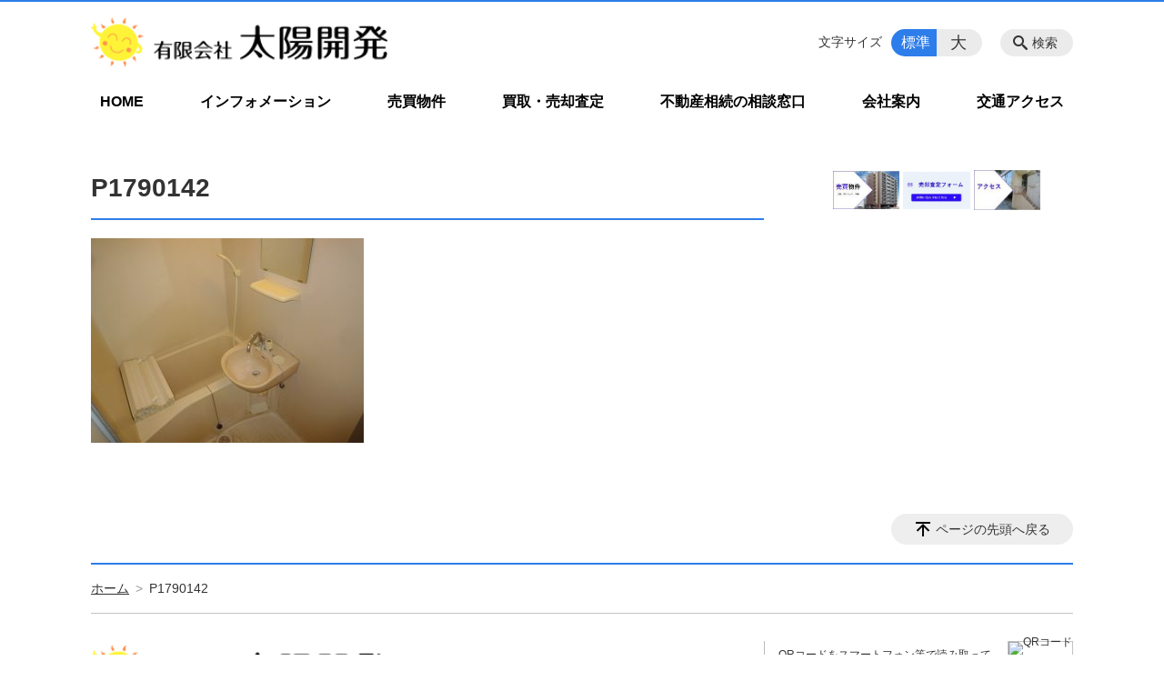

--- FILE ---
content_type: text/html; charset=utf-8
request_url: https://www.google.com/recaptcha/api2/anchor?ar=1&k=6Lc7y78UAAAAAAnC5EXhnmq-o068O28b-2soWkeO&co=aHR0cHM6Ly9rYWdvc2hpbWEtdGFpeW8uanA6NDQz&hl=en&v=PoyoqOPhxBO7pBk68S4YbpHZ&size=invisible&anchor-ms=20000&execute-ms=30000&cb=xu4n7p9d143j
body_size: 48714
content:
<!DOCTYPE HTML><html dir="ltr" lang="en"><head><meta http-equiv="Content-Type" content="text/html; charset=UTF-8">
<meta http-equiv="X-UA-Compatible" content="IE=edge">
<title>reCAPTCHA</title>
<style type="text/css">
/* cyrillic-ext */
@font-face {
  font-family: 'Roboto';
  font-style: normal;
  font-weight: 400;
  font-stretch: 100%;
  src: url(//fonts.gstatic.com/s/roboto/v48/KFO7CnqEu92Fr1ME7kSn66aGLdTylUAMa3GUBHMdazTgWw.woff2) format('woff2');
  unicode-range: U+0460-052F, U+1C80-1C8A, U+20B4, U+2DE0-2DFF, U+A640-A69F, U+FE2E-FE2F;
}
/* cyrillic */
@font-face {
  font-family: 'Roboto';
  font-style: normal;
  font-weight: 400;
  font-stretch: 100%;
  src: url(//fonts.gstatic.com/s/roboto/v48/KFO7CnqEu92Fr1ME7kSn66aGLdTylUAMa3iUBHMdazTgWw.woff2) format('woff2');
  unicode-range: U+0301, U+0400-045F, U+0490-0491, U+04B0-04B1, U+2116;
}
/* greek-ext */
@font-face {
  font-family: 'Roboto';
  font-style: normal;
  font-weight: 400;
  font-stretch: 100%;
  src: url(//fonts.gstatic.com/s/roboto/v48/KFO7CnqEu92Fr1ME7kSn66aGLdTylUAMa3CUBHMdazTgWw.woff2) format('woff2');
  unicode-range: U+1F00-1FFF;
}
/* greek */
@font-face {
  font-family: 'Roboto';
  font-style: normal;
  font-weight: 400;
  font-stretch: 100%;
  src: url(//fonts.gstatic.com/s/roboto/v48/KFO7CnqEu92Fr1ME7kSn66aGLdTylUAMa3-UBHMdazTgWw.woff2) format('woff2');
  unicode-range: U+0370-0377, U+037A-037F, U+0384-038A, U+038C, U+038E-03A1, U+03A3-03FF;
}
/* math */
@font-face {
  font-family: 'Roboto';
  font-style: normal;
  font-weight: 400;
  font-stretch: 100%;
  src: url(//fonts.gstatic.com/s/roboto/v48/KFO7CnqEu92Fr1ME7kSn66aGLdTylUAMawCUBHMdazTgWw.woff2) format('woff2');
  unicode-range: U+0302-0303, U+0305, U+0307-0308, U+0310, U+0312, U+0315, U+031A, U+0326-0327, U+032C, U+032F-0330, U+0332-0333, U+0338, U+033A, U+0346, U+034D, U+0391-03A1, U+03A3-03A9, U+03B1-03C9, U+03D1, U+03D5-03D6, U+03F0-03F1, U+03F4-03F5, U+2016-2017, U+2034-2038, U+203C, U+2040, U+2043, U+2047, U+2050, U+2057, U+205F, U+2070-2071, U+2074-208E, U+2090-209C, U+20D0-20DC, U+20E1, U+20E5-20EF, U+2100-2112, U+2114-2115, U+2117-2121, U+2123-214F, U+2190, U+2192, U+2194-21AE, U+21B0-21E5, U+21F1-21F2, U+21F4-2211, U+2213-2214, U+2216-22FF, U+2308-230B, U+2310, U+2319, U+231C-2321, U+2336-237A, U+237C, U+2395, U+239B-23B7, U+23D0, U+23DC-23E1, U+2474-2475, U+25AF, U+25B3, U+25B7, U+25BD, U+25C1, U+25CA, U+25CC, U+25FB, U+266D-266F, U+27C0-27FF, U+2900-2AFF, U+2B0E-2B11, U+2B30-2B4C, U+2BFE, U+3030, U+FF5B, U+FF5D, U+1D400-1D7FF, U+1EE00-1EEFF;
}
/* symbols */
@font-face {
  font-family: 'Roboto';
  font-style: normal;
  font-weight: 400;
  font-stretch: 100%;
  src: url(//fonts.gstatic.com/s/roboto/v48/KFO7CnqEu92Fr1ME7kSn66aGLdTylUAMaxKUBHMdazTgWw.woff2) format('woff2');
  unicode-range: U+0001-000C, U+000E-001F, U+007F-009F, U+20DD-20E0, U+20E2-20E4, U+2150-218F, U+2190, U+2192, U+2194-2199, U+21AF, U+21E6-21F0, U+21F3, U+2218-2219, U+2299, U+22C4-22C6, U+2300-243F, U+2440-244A, U+2460-24FF, U+25A0-27BF, U+2800-28FF, U+2921-2922, U+2981, U+29BF, U+29EB, U+2B00-2BFF, U+4DC0-4DFF, U+FFF9-FFFB, U+10140-1018E, U+10190-1019C, U+101A0, U+101D0-101FD, U+102E0-102FB, U+10E60-10E7E, U+1D2C0-1D2D3, U+1D2E0-1D37F, U+1F000-1F0FF, U+1F100-1F1AD, U+1F1E6-1F1FF, U+1F30D-1F30F, U+1F315, U+1F31C, U+1F31E, U+1F320-1F32C, U+1F336, U+1F378, U+1F37D, U+1F382, U+1F393-1F39F, U+1F3A7-1F3A8, U+1F3AC-1F3AF, U+1F3C2, U+1F3C4-1F3C6, U+1F3CA-1F3CE, U+1F3D4-1F3E0, U+1F3ED, U+1F3F1-1F3F3, U+1F3F5-1F3F7, U+1F408, U+1F415, U+1F41F, U+1F426, U+1F43F, U+1F441-1F442, U+1F444, U+1F446-1F449, U+1F44C-1F44E, U+1F453, U+1F46A, U+1F47D, U+1F4A3, U+1F4B0, U+1F4B3, U+1F4B9, U+1F4BB, U+1F4BF, U+1F4C8-1F4CB, U+1F4D6, U+1F4DA, U+1F4DF, U+1F4E3-1F4E6, U+1F4EA-1F4ED, U+1F4F7, U+1F4F9-1F4FB, U+1F4FD-1F4FE, U+1F503, U+1F507-1F50B, U+1F50D, U+1F512-1F513, U+1F53E-1F54A, U+1F54F-1F5FA, U+1F610, U+1F650-1F67F, U+1F687, U+1F68D, U+1F691, U+1F694, U+1F698, U+1F6AD, U+1F6B2, U+1F6B9-1F6BA, U+1F6BC, U+1F6C6-1F6CF, U+1F6D3-1F6D7, U+1F6E0-1F6EA, U+1F6F0-1F6F3, U+1F6F7-1F6FC, U+1F700-1F7FF, U+1F800-1F80B, U+1F810-1F847, U+1F850-1F859, U+1F860-1F887, U+1F890-1F8AD, U+1F8B0-1F8BB, U+1F8C0-1F8C1, U+1F900-1F90B, U+1F93B, U+1F946, U+1F984, U+1F996, U+1F9E9, U+1FA00-1FA6F, U+1FA70-1FA7C, U+1FA80-1FA89, U+1FA8F-1FAC6, U+1FACE-1FADC, U+1FADF-1FAE9, U+1FAF0-1FAF8, U+1FB00-1FBFF;
}
/* vietnamese */
@font-face {
  font-family: 'Roboto';
  font-style: normal;
  font-weight: 400;
  font-stretch: 100%;
  src: url(//fonts.gstatic.com/s/roboto/v48/KFO7CnqEu92Fr1ME7kSn66aGLdTylUAMa3OUBHMdazTgWw.woff2) format('woff2');
  unicode-range: U+0102-0103, U+0110-0111, U+0128-0129, U+0168-0169, U+01A0-01A1, U+01AF-01B0, U+0300-0301, U+0303-0304, U+0308-0309, U+0323, U+0329, U+1EA0-1EF9, U+20AB;
}
/* latin-ext */
@font-face {
  font-family: 'Roboto';
  font-style: normal;
  font-weight: 400;
  font-stretch: 100%;
  src: url(//fonts.gstatic.com/s/roboto/v48/KFO7CnqEu92Fr1ME7kSn66aGLdTylUAMa3KUBHMdazTgWw.woff2) format('woff2');
  unicode-range: U+0100-02BA, U+02BD-02C5, U+02C7-02CC, U+02CE-02D7, U+02DD-02FF, U+0304, U+0308, U+0329, U+1D00-1DBF, U+1E00-1E9F, U+1EF2-1EFF, U+2020, U+20A0-20AB, U+20AD-20C0, U+2113, U+2C60-2C7F, U+A720-A7FF;
}
/* latin */
@font-face {
  font-family: 'Roboto';
  font-style: normal;
  font-weight: 400;
  font-stretch: 100%;
  src: url(//fonts.gstatic.com/s/roboto/v48/KFO7CnqEu92Fr1ME7kSn66aGLdTylUAMa3yUBHMdazQ.woff2) format('woff2');
  unicode-range: U+0000-00FF, U+0131, U+0152-0153, U+02BB-02BC, U+02C6, U+02DA, U+02DC, U+0304, U+0308, U+0329, U+2000-206F, U+20AC, U+2122, U+2191, U+2193, U+2212, U+2215, U+FEFF, U+FFFD;
}
/* cyrillic-ext */
@font-face {
  font-family: 'Roboto';
  font-style: normal;
  font-weight: 500;
  font-stretch: 100%;
  src: url(//fonts.gstatic.com/s/roboto/v48/KFO7CnqEu92Fr1ME7kSn66aGLdTylUAMa3GUBHMdazTgWw.woff2) format('woff2');
  unicode-range: U+0460-052F, U+1C80-1C8A, U+20B4, U+2DE0-2DFF, U+A640-A69F, U+FE2E-FE2F;
}
/* cyrillic */
@font-face {
  font-family: 'Roboto';
  font-style: normal;
  font-weight: 500;
  font-stretch: 100%;
  src: url(//fonts.gstatic.com/s/roboto/v48/KFO7CnqEu92Fr1ME7kSn66aGLdTylUAMa3iUBHMdazTgWw.woff2) format('woff2');
  unicode-range: U+0301, U+0400-045F, U+0490-0491, U+04B0-04B1, U+2116;
}
/* greek-ext */
@font-face {
  font-family: 'Roboto';
  font-style: normal;
  font-weight: 500;
  font-stretch: 100%;
  src: url(//fonts.gstatic.com/s/roboto/v48/KFO7CnqEu92Fr1ME7kSn66aGLdTylUAMa3CUBHMdazTgWw.woff2) format('woff2');
  unicode-range: U+1F00-1FFF;
}
/* greek */
@font-face {
  font-family: 'Roboto';
  font-style: normal;
  font-weight: 500;
  font-stretch: 100%;
  src: url(//fonts.gstatic.com/s/roboto/v48/KFO7CnqEu92Fr1ME7kSn66aGLdTylUAMa3-UBHMdazTgWw.woff2) format('woff2');
  unicode-range: U+0370-0377, U+037A-037F, U+0384-038A, U+038C, U+038E-03A1, U+03A3-03FF;
}
/* math */
@font-face {
  font-family: 'Roboto';
  font-style: normal;
  font-weight: 500;
  font-stretch: 100%;
  src: url(//fonts.gstatic.com/s/roboto/v48/KFO7CnqEu92Fr1ME7kSn66aGLdTylUAMawCUBHMdazTgWw.woff2) format('woff2');
  unicode-range: U+0302-0303, U+0305, U+0307-0308, U+0310, U+0312, U+0315, U+031A, U+0326-0327, U+032C, U+032F-0330, U+0332-0333, U+0338, U+033A, U+0346, U+034D, U+0391-03A1, U+03A3-03A9, U+03B1-03C9, U+03D1, U+03D5-03D6, U+03F0-03F1, U+03F4-03F5, U+2016-2017, U+2034-2038, U+203C, U+2040, U+2043, U+2047, U+2050, U+2057, U+205F, U+2070-2071, U+2074-208E, U+2090-209C, U+20D0-20DC, U+20E1, U+20E5-20EF, U+2100-2112, U+2114-2115, U+2117-2121, U+2123-214F, U+2190, U+2192, U+2194-21AE, U+21B0-21E5, U+21F1-21F2, U+21F4-2211, U+2213-2214, U+2216-22FF, U+2308-230B, U+2310, U+2319, U+231C-2321, U+2336-237A, U+237C, U+2395, U+239B-23B7, U+23D0, U+23DC-23E1, U+2474-2475, U+25AF, U+25B3, U+25B7, U+25BD, U+25C1, U+25CA, U+25CC, U+25FB, U+266D-266F, U+27C0-27FF, U+2900-2AFF, U+2B0E-2B11, U+2B30-2B4C, U+2BFE, U+3030, U+FF5B, U+FF5D, U+1D400-1D7FF, U+1EE00-1EEFF;
}
/* symbols */
@font-face {
  font-family: 'Roboto';
  font-style: normal;
  font-weight: 500;
  font-stretch: 100%;
  src: url(//fonts.gstatic.com/s/roboto/v48/KFO7CnqEu92Fr1ME7kSn66aGLdTylUAMaxKUBHMdazTgWw.woff2) format('woff2');
  unicode-range: U+0001-000C, U+000E-001F, U+007F-009F, U+20DD-20E0, U+20E2-20E4, U+2150-218F, U+2190, U+2192, U+2194-2199, U+21AF, U+21E6-21F0, U+21F3, U+2218-2219, U+2299, U+22C4-22C6, U+2300-243F, U+2440-244A, U+2460-24FF, U+25A0-27BF, U+2800-28FF, U+2921-2922, U+2981, U+29BF, U+29EB, U+2B00-2BFF, U+4DC0-4DFF, U+FFF9-FFFB, U+10140-1018E, U+10190-1019C, U+101A0, U+101D0-101FD, U+102E0-102FB, U+10E60-10E7E, U+1D2C0-1D2D3, U+1D2E0-1D37F, U+1F000-1F0FF, U+1F100-1F1AD, U+1F1E6-1F1FF, U+1F30D-1F30F, U+1F315, U+1F31C, U+1F31E, U+1F320-1F32C, U+1F336, U+1F378, U+1F37D, U+1F382, U+1F393-1F39F, U+1F3A7-1F3A8, U+1F3AC-1F3AF, U+1F3C2, U+1F3C4-1F3C6, U+1F3CA-1F3CE, U+1F3D4-1F3E0, U+1F3ED, U+1F3F1-1F3F3, U+1F3F5-1F3F7, U+1F408, U+1F415, U+1F41F, U+1F426, U+1F43F, U+1F441-1F442, U+1F444, U+1F446-1F449, U+1F44C-1F44E, U+1F453, U+1F46A, U+1F47D, U+1F4A3, U+1F4B0, U+1F4B3, U+1F4B9, U+1F4BB, U+1F4BF, U+1F4C8-1F4CB, U+1F4D6, U+1F4DA, U+1F4DF, U+1F4E3-1F4E6, U+1F4EA-1F4ED, U+1F4F7, U+1F4F9-1F4FB, U+1F4FD-1F4FE, U+1F503, U+1F507-1F50B, U+1F50D, U+1F512-1F513, U+1F53E-1F54A, U+1F54F-1F5FA, U+1F610, U+1F650-1F67F, U+1F687, U+1F68D, U+1F691, U+1F694, U+1F698, U+1F6AD, U+1F6B2, U+1F6B9-1F6BA, U+1F6BC, U+1F6C6-1F6CF, U+1F6D3-1F6D7, U+1F6E0-1F6EA, U+1F6F0-1F6F3, U+1F6F7-1F6FC, U+1F700-1F7FF, U+1F800-1F80B, U+1F810-1F847, U+1F850-1F859, U+1F860-1F887, U+1F890-1F8AD, U+1F8B0-1F8BB, U+1F8C0-1F8C1, U+1F900-1F90B, U+1F93B, U+1F946, U+1F984, U+1F996, U+1F9E9, U+1FA00-1FA6F, U+1FA70-1FA7C, U+1FA80-1FA89, U+1FA8F-1FAC6, U+1FACE-1FADC, U+1FADF-1FAE9, U+1FAF0-1FAF8, U+1FB00-1FBFF;
}
/* vietnamese */
@font-face {
  font-family: 'Roboto';
  font-style: normal;
  font-weight: 500;
  font-stretch: 100%;
  src: url(//fonts.gstatic.com/s/roboto/v48/KFO7CnqEu92Fr1ME7kSn66aGLdTylUAMa3OUBHMdazTgWw.woff2) format('woff2');
  unicode-range: U+0102-0103, U+0110-0111, U+0128-0129, U+0168-0169, U+01A0-01A1, U+01AF-01B0, U+0300-0301, U+0303-0304, U+0308-0309, U+0323, U+0329, U+1EA0-1EF9, U+20AB;
}
/* latin-ext */
@font-face {
  font-family: 'Roboto';
  font-style: normal;
  font-weight: 500;
  font-stretch: 100%;
  src: url(//fonts.gstatic.com/s/roboto/v48/KFO7CnqEu92Fr1ME7kSn66aGLdTylUAMa3KUBHMdazTgWw.woff2) format('woff2');
  unicode-range: U+0100-02BA, U+02BD-02C5, U+02C7-02CC, U+02CE-02D7, U+02DD-02FF, U+0304, U+0308, U+0329, U+1D00-1DBF, U+1E00-1E9F, U+1EF2-1EFF, U+2020, U+20A0-20AB, U+20AD-20C0, U+2113, U+2C60-2C7F, U+A720-A7FF;
}
/* latin */
@font-face {
  font-family: 'Roboto';
  font-style: normal;
  font-weight: 500;
  font-stretch: 100%;
  src: url(//fonts.gstatic.com/s/roboto/v48/KFO7CnqEu92Fr1ME7kSn66aGLdTylUAMa3yUBHMdazQ.woff2) format('woff2');
  unicode-range: U+0000-00FF, U+0131, U+0152-0153, U+02BB-02BC, U+02C6, U+02DA, U+02DC, U+0304, U+0308, U+0329, U+2000-206F, U+20AC, U+2122, U+2191, U+2193, U+2212, U+2215, U+FEFF, U+FFFD;
}
/* cyrillic-ext */
@font-face {
  font-family: 'Roboto';
  font-style: normal;
  font-weight: 900;
  font-stretch: 100%;
  src: url(//fonts.gstatic.com/s/roboto/v48/KFO7CnqEu92Fr1ME7kSn66aGLdTylUAMa3GUBHMdazTgWw.woff2) format('woff2');
  unicode-range: U+0460-052F, U+1C80-1C8A, U+20B4, U+2DE0-2DFF, U+A640-A69F, U+FE2E-FE2F;
}
/* cyrillic */
@font-face {
  font-family: 'Roboto';
  font-style: normal;
  font-weight: 900;
  font-stretch: 100%;
  src: url(//fonts.gstatic.com/s/roboto/v48/KFO7CnqEu92Fr1ME7kSn66aGLdTylUAMa3iUBHMdazTgWw.woff2) format('woff2');
  unicode-range: U+0301, U+0400-045F, U+0490-0491, U+04B0-04B1, U+2116;
}
/* greek-ext */
@font-face {
  font-family: 'Roboto';
  font-style: normal;
  font-weight: 900;
  font-stretch: 100%;
  src: url(//fonts.gstatic.com/s/roboto/v48/KFO7CnqEu92Fr1ME7kSn66aGLdTylUAMa3CUBHMdazTgWw.woff2) format('woff2');
  unicode-range: U+1F00-1FFF;
}
/* greek */
@font-face {
  font-family: 'Roboto';
  font-style: normal;
  font-weight: 900;
  font-stretch: 100%;
  src: url(//fonts.gstatic.com/s/roboto/v48/KFO7CnqEu92Fr1ME7kSn66aGLdTylUAMa3-UBHMdazTgWw.woff2) format('woff2');
  unicode-range: U+0370-0377, U+037A-037F, U+0384-038A, U+038C, U+038E-03A1, U+03A3-03FF;
}
/* math */
@font-face {
  font-family: 'Roboto';
  font-style: normal;
  font-weight: 900;
  font-stretch: 100%;
  src: url(//fonts.gstatic.com/s/roboto/v48/KFO7CnqEu92Fr1ME7kSn66aGLdTylUAMawCUBHMdazTgWw.woff2) format('woff2');
  unicode-range: U+0302-0303, U+0305, U+0307-0308, U+0310, U+0312, U+0315, U+031A, U+0326-0327, U+032C, U+032F-0330, U+0332-0333, U+0338, U+033A, U+0346, U+034D, U+0391-03A1, U+03A3-03A9, U+03B1-03C9, U+03D1, U+03D5-03D6, U+03F0-03F1, U+03F4-03F5, U+2016-2017, U+2034-2038, U+203C, U+2040, U+2043, U+2047, U+2050, U+2057, U+205F, U+2070-2071, U+2074-208E, U+2090-209C, U+20D0-20DC, U+20E1, U+20E5-20EF, U+2100-2112, U+2114-2115, U+2117-2121, U+2123-214F, U+2190, U+2192, U+2194-21AE, U+21B0-21E5, U+21F1-21F2, U+21F4-2211, U+2213-2214, U+2216-22FF, U+2308-230B, U+2310, U+2319, U+231C-2321, U+2336-237A, U+237C, U+2395, U+239B-23B7, U+23D0, U+23DC-23E1, U+2474-2475, U+25AF, U+25B3, U+25B7, U+25BD, U+25C1, U+25CA, U+25CC, U+25FB, U+266D-266F, U+27C0-27FF, U+2900-2AFF, U+2B0E-2B11, U+2B30-2B4C, U+2BFE, U+3030, U+FF5B, U+FF5D, U+1D400-1D7FF, U+1EE00-1EEFF;
}
/* symbols */
@font-face {
  font-family: 'Roboto';
  font-style: normal;
  font-weight: 900;
  font-stretch: 100%;
  src: url(//fonts.gstatic.com/s/roboto/v48/KFO7CnqEu92Fr1ME7kSn66aGLdTylUAMaxKUBHMdazTgWw.woff2) format('woff2');
  unicode-range: U+0001-000C, U+000E-001F, U+007F-009F, U+20DD-20E0, U+20E2-20E4, U+2150-218F, U+2190, U+2192, U+2194-2199, U+21AF, U+21E6-21F0, U+21F3, U+2218-2219, U+2299, U+22C4-22C6, U+2300-243F, U+2440-244A, U+2460-24FF, U+25A0-27BF, U+2800-28FF, U+2921-2922, U+2981, U+29BF, U+29EB, U+2B00-2BFF, U+4DC0-4DFF, U+FFF9-FFFB, U+10140-1018E, U+10190-1019C, U+101A0, U+101D0-101FD, U+102E0-102FB, U+10E60-10E7E, U+1D2C0-1D2D3, U+1D2E0-1D37F, U+1F000-1F0FF, U+1F100-1F1AD, U+1F1E6-1F1FF, U+1F30D-1F30F, U+1F315, U+1F31C, U+1F31E, U+1F320-1F32C, U+1F336, U+1F378, U+1F37D, U+1F382, U+1F393-1F39F, U+1F3A7-1F3A8, U+1F3AC-1F3AF, U+1F3C2, U+1F3C4-1F3C6, U+1F3CA-1F3CE, U+1F3D4-1F3E0, U+1F3ED, U+1F3F1-1F3F3, U+1F3F5-1F3F7, U+1F408, U+1F415, U+1F41F, U+1F426, U+1F43F, U+1F441-1F442, U+1F444, U+1F446-1F449, U+1F44C-1F44E, U+1F453, U+1F46A, U+1F47D, U+1F4A3, U+1F4B0, U+1F4B3, U+1F4B9, U+1F4BB, U+1F4BF, U+1F4C8-1F4CB, U+1F4D6, U+1F4DA, U+1F4DF, U+1F4E3-1F4E6, U+1F4EA-1F4ED, U+1F4F7, U+1F4F9-1F4FB, U+1F4FD-1F4FE, U+1F503, U+1F507-1F50B, U+1F50D, U+1F512-1F513, U+1F53E-1F54A, U+1F54F-1F5FA, U+1F610, U+1F650-1F67F, U+1F687, U+1F68D, U+1F691, U+1F694, U+1F698, U+1F6AD, U+1F6B2, U+1F6B9-1F6BA, U+1F6BC, U+1F6C6-1F6CF, U+1F6D3-1F6D7, U+1F6E0-1F6EA, U+1F6F0-1F6F3, U+1F6F7-1F6FC, U+1F700-1F7FF, U+1F800-1F80B, U+1F810-1F847, U+1F850-1F859, U+1F860-1F887, U+1F890-1F8AD, U+1F8B0-1F8BB, U+1F8C0-1F8C1, U+1F900-1F90B, U+1F93B, U+1F946, U+1F984, U+1F996, U+1F9E9, U+1FA00-1FA6F, U+1FA70-1FA7C, U+1FA80-1FA89, U+1FA8F-1FAC6, U+1FACE-1FADC, U+1FADF-1FAE9, U+1FAF0-1FAF8, U+1FB00-1FBFF;
}
/* vietnamese */
@font-face {
  font-family: 'Roboto';
  font-style: normal;
  font-weight: 900;
  font-stretch: 100%;
  src: url(//fonts.gstatic.com/s/roboto/v48/KFO7CnqEu92Fr1ME7kSn66aGLdTylUAMa3OUBHMdazTgWw.woff2) format('woff2');
  unicode-range: U+0102-0103, U+0110-0111, U+0128-0129, U+0168-0169, U+01A0-01A1, U+01AF-01B0, U+0300-0301, U+0303-0304, U+0308-0309, U+0323, U+0329, U+1EA0-1EF9, U+20AB;
}
/* latin-ext */
@font-face {
  font-family: 'Roboto';
  font-style: normal;
  font-weight: 900;
  font-stretch: 100%;
  src: url(//fonts.gstatic.com/s/roboto/v48/KFO7CnqEu92Fr1ME7kSn66aGLdTylUAMa3KUBHMdazTgWw.woff2) format('woff2');
  unicode-range: U+0100-02BA, U+02BD-02C5, U+02C7-02CC, U+02CE-02D7, U+02DD-02FF, U+0304, U+0308, U+0329, U+1D00-1DBF, U+1E00-1E9F, U+1EF2-1EFF, U+2020, U+20A0-20AB, U+20AD-20C0, U+2113, U+2C60-2C7F, U+A720-A7FF;
}
/* latin */
@font-face {
  font-family: 'Roboto';
  font-style: normal;
  font-weight: 900;
  font-stretch: 100%;
  src: url(//fonts.gstatic.com/s/roboto/v48/KFO7CnqEu92Fr1ME7kSn66aGLdTylUAMa3yUBHMdazQ.woff2) format('woff2');
  unicode-range: U+0000-00FF, U+0131, U+0152-0153, U+02BB-02BC, U+02C6, U+02DA, U+02DC, U+0304, U+0308, U+0329, U+2000-206F, U+20AC, U+2122, U+2191, U+2193, U+2212, U+2215, U+FEFF, U+FFFD;
}

</style>
<link rel="stylesheet" type="text/css" href="https://www.gstatic.com/recaptcha/releases/PoyoqOPhxBO7pBk68S4YbpHZ/styles__ltr.css">
<script nonce="ogVmhK879MaAcuImI-A5ow" type="text/javascript">window['__recaptcha_api'] = 'https://www.google.com/recaptcha/api2/';</script>
<script type="text/javascript" src="https://www.gstatic.com/recaptcha/releases/PoyoqOPhxBO7pBk68S4YbpHZ/recaptcha__en.js" nonce="ogVmhK879MaAcuImI-A5ow">
      
    </script></head>
<body><div id="rc-anchor-alert" class="rc-anchor-alert"></div>
<input type="hidden" id="recaptcha-token" value="[base64]">
<script type="text/javascript" nonce="ogVmhK879MaAcuImI-A5ow">
      recaptcha.anchor.Main.init("[\x22ainput\x22,[\x22bgdata\x22,\x22\x22,\[base64]/[base64]/[base64]/bmV3IHJbeF0oY1swXSk6RT09Mj9uZXcgclt4XShjWzBdLGNbMV0pOkU9PTM/bmV3IHJbeF0oY1swXSxjWzFdLGNbMl0pOkU9PTQ/[base64]/[base64]/[base64]/[base64]/[base64]/[base64]/[base64]/[base64]\x22,\[base64]\x22,\x22Q3AKTsO9w40aEnRhwpd/w4AAMlwbwoTCul/DoVgOR8KFUQnCusOwDk5yCUfDt8OawpjCgxQEWsOOw6TCpwZQFVnDhRjDlX8Awrt3IsKmw5fCm8KbPhsWw4LCpwzCkBNLwrs/w5LCjVwObhY2wqLCkMKGEMKcAgTCp0rDnsKqwrbDqG5+c8KgZUjDjBrCucOWwpx+SAHCs8KHYz0WHwTDpsOAwpxnw7DDosO9w6TCgsOxwr3CqifCm1k9JWlVw77CgMO/FT3DpsOAwpVtwr3DhMObwoDCh8OGw6jCs8OWwpHCu8KBGcO4c8K7wrXCu2d0w47CsjU+Q8OTFg0zKcOkw49awr5Uw4fDgcOJLUpewqEyZsOcwphCw7TCjXnCnXLClEMgwonCintpw4lYJVfCvXXDgcOjMcO5QS4hSMKre8O/OWfDth/CnsKZZhrDvMO/wrjCrS8JQMOuScO9w7AjdcOuw6/CpCgLw57ClsO8LiPDvSLCucKTw4XDmDrDlkUSV8KKOBHDnWDCusOsw6EabcKlRwU2ZMKfw7PClxDDk8KCCMOqw5PDrcKPwqcnQj/CpXjDoS47w5pFwr7DrsKaw73CtcKUw5bDuAhAUsKqd3I6cErDrHo4wpXDnW/CsELCosO+wrRiw6c8LMKWRsOuXMKsw5J3XB7Ds8K6w5VbTsO+RxDCj8KmwrrDsMOjfQ7CtjA6cMKrw6/[base64]/wrHCgsKCw4LDosKkwqU7wqnDlgoiwpwyCRZER8K/w4XDoiLCmAjCnz9/[base64]/w6xlRsORw7nCiWnDhsOdw5HCgcKiw77CtcKSw7XCuMOGw7HDmB1nemtGTMKgwo4ab3bCnTDDkRbCg8KRLMKMw70sWMKvEsKNacKAcGlVEcOIAnFMLxTCljXDpDJIB8O/w6TDu8Ogw7YeHGLDkFIewr7DhB3Cu05Nwq7DpsKUDDTDpl3CsMOyDW3Djn/[base64]/CiVprwp9Ww53CocK8w63Di0XDmg4Owo3Cj8Krw7Anwp3Dlx0ewqTCpSlaN8OFdsOmw5ZYw4Few6bChMO8Jit3w55/[base64]/Dgi/CuDQDw7XCqC7DpTTDpMO2XGAgw6/DhxTDl2bCkMKVSmNoa8Otw5BqLA7CjcO0w5jCg8K3R8Orwp8UUSE+CQbCpyHDmMOOScKWNUzCrWxbXMKgwpJ1w4ZXwqTCssOLw4fChcK6KcOAZhvDl8Ovwo/Cg3s6wq06asKuw7tdcMOzNHbDmljCuTQlFcK1UVLDm8KswpDDpTbCohTCrcOxGGccwrHDgzrCo3XDt2NuDMOXXcOWYx3CpcKkwqDCucO5byjDgkkaOcKWMMOTwpMhw7TCt8Ovb8Ohw4jCg3DCmS/[base64]/DssK8JwgwFgPDscKWSgvDuxvDsTTCg8K5w6HDmMK7NG3DogEEwoYYw4BjwodMwoIUZsKhAmN2KG/CiMKPw4FCw7U9JMOYwqxqw5jDolnCiMKFT8Ktw5/CncKqL8KswrzCrMOydcOyUMKkw73DssOmwpcTw7cawqHDuFsHwr7CqCLDlcKCw6J9w57CgMOhc3/CjsO+PzXDq03CosKGECXCpsO9w7XDm34Owppaw5N9Y8KKIFtxYAMnw5tWwpXDjSgXZMOOFMK+VcO7w4nCq8O/PCrCvsO6T8KCEcKWwpUxw60uwoLCtsO4wqx0w5/DjsONwoBywpLCsFLCqA5dwoMKwqsEw4/[base64]/CtmbDmsO0w4JOP8KgZ2bCtzLDiMOzw7fDlMKldz/CksOLNyDCrkglccOiwo7CusKjw7oNN0lydm/CssKDwqIeesOkXXHDrsK6PkrCqsKqw6dEVcOaFsKgZsOdAsK3w7VSwpfCjAAawpZew7vDhxB1wq3CsUI7wozDql9iJ8OKwpBcw5HDlBLCshoTwpzCq8OBw63Dn8KswqNFF1knRE/[base64]/[base64]/w4gfInnCkTjDiMKbDMO0wp7DhkFiNcOnwqXDhMKTAVI8wrvClsOYbcOLwqDDmXnDhnkVC8KtwqfDj8K3XMKHwp5Sw5NIB2/Co8K1MQY/FR/[base64]/Cj8OcwrJpEMO5wpjDtUJyXcKZNgjCuGPCtms1wqLCusKuBRRJw5zClzLCpcOIZ8KQw4U1wp4Tw4omWsO8HcK5w7jDmcK6LwRsw73DqcKQw70yccOdw4rCkR7ChsO7wrkhw6LDgsONwp7Co8K4w6vDk8K1w6MKw5rDl8OCM1U4FMOgwpzDs8Onw4sHEmEwwrlSGF/DuwjDgcOMwpLCg8KwT8KpZg/[base64]/Dq8K2w6zCg2cdGSjDukU9KsOqKQcqcUTDkU7Dkgg0woQGwq4+YMK2wphrw7ICwqk8QMOGXWcOGRbCmm/CrzArbyA4WyXDpsK3w5wUw4XDlMOCw7dMwrXDsMK5KBlkwoTClArCp1BpbMOLUsKEwpjCvMKiwofCnMOQWVrDp8OXQX/CuzRQNTIzwpR0wooiw6bCi8KiwonCsMKMwookHjLDrncGw6/Cr8OifDpqw7R+w75ew6DCnsKjw4LDiMOaOR9iwrQAwoVDVgzCp8KSw68qwqZ9wqptcTnDmMK1Mhk5CDLClcKeE8Ojwp7Ds8ObdMKhw6gMEMKbwopOwpPCrsK8VkxNwok8w4M8wp0yw7jCvMKwe8K7wqhWKg7Ctk8Uw4AJWUIcwr8PwqvDscOfwpTDpMKyw49YwpZ+En/DpMORwpDDmEPDh8ONN8KDwrjCk8KTRsOKEsOAU3fCosK5UynChMKNDsKGNF/CrsKnYcOKw5gIRsKfw57DtFZ5wpFnQj07w4PDt03DlsOvwovDqsK3Dw9Jw7LDu8O/wrfChybCoSsKwqtoUMOvdMOUwrjCn8KewprClnDCksObXMKfDMKjwqbDu0VKaEdzUMKpccKdCMKOwqfCn8OjwpIrw4hVw4bCtCcBwqnCjmXCj1nChE7CtEIdw7PDjMKmCcKFwqFJQxdhwrXCsMO5IXXCum5twqMAw7ZzGMOEfggAfsKpKEPDkx4/[base64]/DszvDvsOewpjCosKofMKOw77CpwHDoMKUw6Nnwq81EgjDmC49wqQrwpFQfVlOw6HDi8O3OsOmSRDDsE8uwpnDh8OEw4DDrmkZw67Dm8KhX8KQfjZVa13Dj1kMb8KAwpPDvFIcb0JyeQzCikbDmE8Sw64+PUPCmhbDv3N/BMOxwqLCvW/DvMKdWGgZwrh/OXgZwrvDq8Onwr0Gwp0Bw60dwpbDsggLZVDCkW46bsKUKcKLwr/Duh3CsDTCpBQ+U8KtwoNOBiXCj8OJwp3CmzPCnMOQw5LCiUByAC3DpRLDmsKJw6d3w43CtlBvwqnDvBUmw4TDtW8wNMKcaMKDOcOcwrgJw7fDs8OvHCXDkhvDg23CihnDih/ChmbDqlTCtMKVI8OVGsKYNcKoYXPCrVFHwqrCnEgkGhMACCjDg2TDrD3CjsKObGJxwr1Uwp4Hw5rDvsO5al4Mwq3CtsOlwqTDlsK2w67DtsObQAPCvycNVcKcw5HDiRo4woppNjfCjho2w7PCncOYTS/CicKbP8OQw5TDvz0WE8Omw6bDujVEL8O3w7cFw41Ww63DtiLDkhAYOcO0w6Mew445w5UxYcO0TDfDhcOqw5URW8KYUsKMKWXDqsKbLQYJw5oiw5nClsKXXCLCv8Oib8OEYMKvM8O5eMK/Z8OfwrLClw8FwqN8fMKrKcKxw7xXwo1SesKgZcKgY8OUGMKAw7k8GmrCtgTDnMOgwqbDrMOsY8KpwqfDjsKDw6NKH8K4L8K9w7IjwrpBw6lywrE6wqPDkMOxwpvDsXVlYcKbIMKnw59iwobCp8Kiw7QiXGdxw6LDoEx3P1nCp306AMOaw5Q/[base64]/w4jCjcKLwp1FJWpOwo3DsgPCpMKMVUckwo3ClsKbw7EYPXAKw6XDi3LDksKNwp8BasK2ZMKiwqDDsmjDkMO9wphCwr06GsK0w6QuUMKxw7XDrsKiwqnClhTChsKUwoxEw7BCwqNtJ8Owwo9Kw67CjTZgX3PDssKPwoUkXSJCw6jDoEzDh8Kpw5UPwqPDoA/DslxkDxDChArDukh0F0zDuXHCm8KHw5nDn8K7w5knG8O8WcOQwpHDtgTCtgjCjEjDhUTCuFfCusKuw6R/woM2wrdMSw/[base64]/w6rDscK4w4Z+ccOSZsOvwo03woDCjR7Dm8OVw7zDu8KDwpwgScOfw4sBWsOxwq7DksKqwptQZsKlwqFbwqTCqmnCjsOOwr5DNcKrfTxKw4PCmMOkIMK1eX9FZMOgw55nX8KwdsKlw5IRJHg6S8ODMMKvw4xVCMO/dsODw5BewobDuxjDl8KYw6HCj0DCq8KyIWXDuMKkI8KrAMOcw5fDgQVpIcK2wpjChcObFcOrwoIIw5zCmTQgw60xVMKRwo/CucOZRMOlZGrDgWARKT9pQT7CpBrCicOsVVcew6fDonZ3wpTDg8Kjw5nClMO5CmXCnArDgFPDuXBiEsOhByh9wrLCjMOOIcOhO1pTT8O8w7FJw6LDjcOMK8KMUXPCnwrCocKKasOwD8OMw7Aow5LCrDsbQsKxw4wZwoRVwo15w7IIw6xVwp/[base64]/[base64]/[base64]/CkVsAwovCvAF0Vh3DsyXCqTXDocK4W8Kvw50AKgPCjxbCqF/CmR/[base64]/DuTHDjVHDu8Kfw54YRERQe3Vqw5Ucw5d8w6AXw4ZTP081Py7CqQg7w4BNwpBow5jCu8Ocw6TCuwjClsKjGhrDuDHDo8K/wq9Kwqk+ahLCiMOmGi9dYXpmABzDhk5mw4vDicOdH8O4bMKnXwoEw6kFwq/[base64]/CrGY/I8K6O8KiF0rDi8OXBcOnw67CtD0gPmtPHUY0GFc8w77Dtwp/a8OPw6rDm8OTw4XCtsOVZMOkwobDr8Opw5jDtAx9VcKjaQDDqMOow5UPw4fCp8OHFsK9TSfDtjTCnlZNw6LCrMKdw6JuOm8+YcOYNk/Dq8O/wqjDo1hIeMORSBTDn3dgw53CscKyVDTDmlhgw5XDjCXCnS1pJlPCohUsSD8vbsKRw7PDsWrCiMKIfzkjw7tmw4fCiWkkQ8OfMCPCpy0hw7nCk0s0RsOIwpvCvQ9VfB/CrcKSSzsIIR7CplkNwqFFw7ppXmVZwr0XBMKcLsKRKTtBUn0PwpHCoMKnTjXDvzpUFAjDvEE/[base64]/DjcKaS3rDkMOUaBvDrGwiw7ZQGcOwc2JBwqV9w4wew63DuznCvCNIw47DmcK2w55kUMOrwpPDuMK8w6XDiUXCgnpcFxjDuMO+ZjtrwplDwr50w4vDizFZJsK7QFQfR23Du8Kuwp7CrDZIwpUfcHY6X2d6w59MVTokwqYLw70MKUFJwo/ChcO/w7/CisKCwqNTOsOWwqLCosK1ODbDpHnCqcKTPsOVe8OLw5jDhcKNcDp3bXnCrlIQMsOhfMK7aEQvfTYJwrBEw7jCrMKwRWUoCcKEw7fDnsOYHsKnwoHDnsKQR1/DlF1Sw7AmOUlUwp94w5PDm8KDMsOldz93NsOEw48JOFJ9Vj/[base64]/[base64]/ChztOw6TCgMKVw5EuGMO/E8KoAMOTQVIrc8KbwpjCv3M9PcOab2hpbTzChjXDvsK5Cy5Pw6jDoXRiw6JmOQ7DoiFrwpHDpA7CqgsxS0BQw5jCt0Y+YsOawqUswrrDoTkJw4HCnAB9csO+AMKIEcOTV8KBTxrCsR9nw7bDgmbDvytoTcOPw5UIw47DoMORQcOKJH/DsMOPMMO9UcKiw7zDqMKuFi18acOvw6DCvXrCjEUMwpgpe8K8wpzCmcOxExYiWsOYw6bCrCkTX8Oxw6fCp17DrsOSw5BxSVpEwqbCjy/Cs8OWw6F/[base64]/DnMKCw7jDtW95DsO+WCzDq18KwoXCkEl1w51vA1rDpAzCkFTDusOIJMOaI8O8csOCcRRhCF4lwpRaTcKWw6XCqnQiw7Mlw5bDlsK4YsKVw5R1wqrDnivCtBcxLDzDpGXCpWo/w501w7RNF1bCkMODwovCq8KUwpZSw7DDhcOow4x+wps6UMOgcMO0OMKjSsOMwr7CvsOmw6/Ck8K2H0AiJnF9wrLDj8KLC03DlndlEMOjAsO3w6fCq8K2N8O9YcKdw5XDlMOnwofDk8OrJQFfw7x7w6wcMMOdJMOjYsKWw7dHNsK7W0jCpGPDo8KiwrECDWLCpSLDjcK1YMOId8OyEsKiw4t4AMKhTTEhX3LCt0zDpMKvw5FiKGTDiBRpdhx3WyAeIMOCwr/CnsO3TMOHdk0VP0rCqcOhRcOqA8KMwpUsdcOXw7BENcKhw4s2Egg1JSs0bGVnU8OvNArCuWPCrVYYwqZTw4LCr8O9KxEDw7hgOMKUw6DDnMOFwqnChMOAwqrDoMKqGcObwp8awqXCt1TDqcKJQMOsf8OADQbDu2sSw7AaecOTwp/DvUhZwoBJacKWNDXDkcOBw7tLwp/[base64]/[base64]/ClMOuwrkxw5TDrAlvUXFJwqEUZsKue8KcBMOJwr5eXwLCpjnDlxfDssOadUDCtsKjwrrCsn4rw4XCt8K3AQXCnyFresKOfl3Dg0YLLQ5XNsOqeG4Rf2bDt2HDkE/Dg8Ktw7zDksO5ZMObCnXDt8OzUklPOcKkw5ZxOATDt3lbF8K9w7/DlsO8TsO+wrvCgU3DksORw6AcwqnDpnTDtMO2w4Zgwr0Nw4XDq8OoH8Kow6RBwqvDnnLDpQQiw6zDuhjCnAvDiMObMcOvbcOzWkFnwqF/wpspwpDDkDNqQzMKwr5DEcKxBkAKwrLCuG5eAzbCsMKyXMO0wpthw7nChsOuV8O5w6XDm8KvTwLDssK3ZsOww5nDsGlCwo4sworDr8K2RG0Jwp/DgwIAw4HDon/Cgn8+ZXbCrsKvw7fCvypbw5XDm8KZIVhFw6/DiCsqwrDCj0YFw7/CkcOUa8Kew4Ftw5QoV8OqPg7CrMO7asOaXwHDs1VzCXJXOg7DmExrKUrDr8OfL0gxw5Rjwr8OJ3cYBMKvwprCplTCucORYRzDpcKCLXMKwrtVwrh2esOtd8OjwplBwobCkcONwoIewqx0wpNoKC7CtS/Ci8KvIhJEwqXClRrCusKxwqpLMMOjw4LCm0ULQ8OHfVPClcKCccO6w7V5w5wow6Yvw7MiYsKCWB8QwoFSw6/[base64]/[base64]/[base64]/O13DrcOiLyJUODY6f8KOwpwLEG17wrNdDkTCqV4tfQF3DiJKW2XDocO+wqvDmcOtasOEWWbCghPCi8KWdcKAwpjDrGskBioLw7vDs8OcaGPDpMK1wqYZDMO3wqIPw5XCsBDCtsK/YgwcaCMtaMK6BlAWw53DiQXCsnDDhkLDtsK0woHDpEtXXzIzwr/[base64]/[base64]/CiD7Clj9jVTIAw4/CqRhRw5zCgVdNw7TDhTjDucKSf8KtBVcNwqXCgsKhwo3CkMOkw6LDg8O/[base64]/wqAEF8KXwoEwwqwwwpPCjMK+bcKiwrRTw4kNQijCs8OSwrLDk0Eiw4/[base64]/Do09Pw5dYYG/CtcOpLRPCuMO/XwfCt8KIwqs3FUByNDk1IEbCscO2w6DDpUDDtsOWEcOhwqE6wpggQMOQwoElwp/CmcKeG8KOw5RSwoVTYsKmHcOxw5gtC8K4dMO9wot3w68zcw1rQA0EeMKKw4nDty/CsGAcF3zDn8Kjwp7DkMOxwp7DgMKPMwF2w4wzKcOcFWHDo8Kyw5kIw6XClMO6AsOhw4vCsmQ5wpfCtcKrw4FJIlZNwqjDo8KaXzltXkjDg8OJw5TDrwdgd8Kfwo3DocKiwpTCksKCDAHDu3/Cr8OGE8Ovw79Pck48aCvDvFhZwpvDjnNxcsOxw4/[base64]/ZFnDucKqw48gbMK9TiETw40gwp0qwoBAw6TCqVrCkMKCBA0cR8OQI8O2U8OeSxVRwoTDsUcUwoE2GFfCicK4wqMRY2dJw54OwqPChMKHMcKqPXI/dSfDgMKQccOTMcOYSkFYKErCsMOmR8ONw5vCjTfDkGcCSk7DsxQrT0o3w7fDszHDsB/DjnfDmcOSwo3DmcO0AMOfI8OlwqppQXcfb8Kbw5bCkcKrcsO6C3BDNcOLwqpUwq/DjnJBw53DrcKxwotzw6h2w4HDrSPDuGzCpErCpcKOFsKQcj8UwofDvHjDtjUXcl/DhgDCr8O/wofDocOcHG9uwpHCmsKsaxbDicOfwqhtwox8QcKodMOwLsKrwo5IEMORw5pNw7XDg2hSChdKAcOmw4ZBE8OlRCARFF8/[base64]/Dm8KfXzJjwr7CkMKXQlpAPcKZE0lCw6kow7J6QcO6w6I9wrLCv0XCuMO5PMKWPFg9WHMBIMK2w6gXVcONwoAuwqkza2U9wrHDvE97w4nDsmjCocKNG8Odwp5vP8K/HcOoQcOgwqbDhEU7worCoMOUwocew7bDrMO/w5TCgV/CicO7w4o6EjXDk8OOUBhgUsKlw7s+w6UHJwwEwqQqwqRvGhzCmBVEM8OOHsOlF8OawocJw49RwrDCmU0rfnHCrgQXw64pJR5/CMKbw4DDqiE7XnfCnhzCm8OEOMK1w7jCnMOAERsnMXx2eSbCl3PCq1zDrT8zw6lAw4ZSwrlweiYRfMK6ZhVrw4hmKy/[base64]/w6pZZ8OHwpLDjsO0wrJSZsOjVjJkwqkQc8KKw6fDiATDkEMtIAdBwrEuwrTDvcO7w7LDp8KIw7HDoMKOf8K3woDDlXQlFsOPZcK+wr9qw6jDosOLfUHDoMOKNhPDqsOTVsOsKTtlw6XCqBjDigrDlsKxw6rCicKLUlgiKMOSw5M5ZUBqw5jDoh1IMsKnw43DosOxOU/DjG9BYTXDgRjDhsKJwqbCiSzCssKdw5HCkmfCoizDjHpwY8OQIj4bB1rClQFFcW0yw6vCt8OgLFpkaWfCiMOtwqkSK3A1WQHCjMO/[base64]/w7DDoB9nbxfDl2/DlcOPMMKYw5rDojrCknzCuxZLw5XDqMKrREbDmA0cQkvDjcOCV8K0LSnDoj3CiMK3U8KxO8OZw5PDsAUZw4/Dq8K/Aig8woPDuw3DuG1awqlSw7HDmGBxGyzCpCzCpC4fBljDrSHDolTCsCnDtCwAJ1tdL3jCigkeLHU+w4xJbcOfBHAbZ2HDokYnwpdJQcK6V8O/Qk5YQsOswrrCkkZAd8K3UsO5ScOiw7o/w74Ow4XDn2Ecw4c+wq3DmSLCo8OKD33Crhobw7HCtsOkw7Fqw596w691MMKkwqNFw6zDkDvDlVwcWBFtw6vClsKnaMOWT8OQUsOww6vCqnPCqnfCgMKzZysOX13Dq058FsKMJhhoJcK4DsOoRBEfWilZS8K3w5o9w54yw4/Dk8KoesOlwoocw4rDj2BXw59wd8KSwqAXZUB3w6sKU8Kiw5ZgI8KFwp3DjcOLw6cRwo5vwoN2DjsSPsOuw7YjJ8OYw4LDkcKEwq4CK8KpAk1Xwp48R8Kbw5PDhwYUwrzDj0gMwoc6wpLDuMO5wr/CtsKOw4LDhVMywrfCizsDBgvCtsKOw5ccPEJEDUbCrS/CjHA7wqpCwqfClVd9wpzCoRHDq3nClMKSXQbCv0DDpA81UgXChMKWZnRaw5fDnFzDqRXDm3c0w5HDqMObw7LDuzZkwrYmc8KZdMOIw4fCn8OAacKKccOZwoPDmsK3FcOkAsO6WMOOw57ChcOIwp8qw5TCohE+w6F9w6Idw6U8wonDoRbDpD/[base64]/CscK4ZHlTw77DpRLDucK0wrfCisKJwqPDrcKAF8OdRcK7wrd/ADhEKTnCjsKXTMO3WsKqLMKLw6/DmRzCpBTDjk15WlFtPcK9VTbDqSbDh1bCncO9D8OZCMORw6oKWX7DmMO5woLDicKeGcOxwpZ7w4nDkWzCpgIYFChnwqrDhsKCw7PCosKnwqw/w4MqL8OKRWfCmcOpw4EwwrXDikjColk4wpDCgk1DdMKQwqjCt2dvwqQLIsKHw5VTLgNQeBViQMKjb1E9W8O6wrwOE21/w7cJwpzDmMKZNcOyw7/DqQDDnsKUHMK6w7EwbsKJw4t0wpcWWcOYZsOcam7CpnDCikjCksKTVcOJwqZeWcKNw6cERsO+KMOOWgnDk8OBJAjCgTLDp8KYQy7CugRqwrAkwoPChMOUZiPDvMKZwph5w7jCgi3DiDjCmMKvFA0/ccKibcKpwqXDh8KOXsOJZzZxGgQRwqnDs0nCgMOlwpfCjMOwTMKCATfDiBFhw6bDpsOZwqnDvMO3RivCkkM8wo/CqcKYw75xfybCuxErw7V+wo3DsyU7PcOSWB/Dm8Kpwog5UyVrd8K5wokMwpXCo8OMwro1wrHDpSk/wq5Ma8O+eMO2w4hFwqzDhMOfwrbCgklqHyHDngl9EMOEw5jDo0UHdMK/[base64]/wp8tZwvCjzBPGA3DnR7Cnm9UwodawpnCgFxsYcKqacKjGUTCnsOxwrfDnmpBwo7CiMOPBsKpdsKlVgVJwqPDvcKwMcKBw4Udw7wFwp/DuR7CnG8gbg42YsO6w6ZMMcOFwqzClcKHw6wiSRAUwpjDlwjDlcKzXEs5NFXCjGnDlCp7OXJ9w7zDoktofcKJX8KqKh3Cr8O+w5/DiSzDm8OMJEnDgsKBwoNqw78oZyZoTXTCr8OXOMO0T0trS8Ojw4VBwqrDuA/DoQEdwr3CuMOMXMOoH2LDhTByw5Rvwq3DgsKXDmXCp35/[base64]/w5J5wr3DoxjCkMK0HV/Dv8KPw6NuwqEOXcOGwrfCnyVoB8Kkw7EZUkLDtwBUw7vCpA7ClcKqWsKSKMKdRMOGw6w2w57CvcO2BcKNw5PCjMOyCWAZwoh7wqXDucO5Y8OPwolfw4HDhcOTwrMPYX/Ct8OXW8OiCsOhWWRew7lucnMjw6rCiMKOwo5ca8KkKsOVLMKawp7DuEXClDlfw73DtMOqw4nDjCXCjmIEw4UzdlDCqDRRRcODw5Raw5TDmcKIQwY3LsOxJsOrwr/Dn8K4w7XCj8O3DB7DnMKLbsKWw6nDvDDCh8KrJ2RwwoYewpzCvMK5wrANUsKhWW/DocKTw7HChF3DqcONccO+wo5eGBUzLF53NWJowrvDlsOuWFdrw6bDrjEYw4ZLS8Ksw57Cj8KOw5TCkX43VB8ibRpQDzp2w6fDgyETH8Kmw58Fw5fDoxdhd8O5CsKXW8K+wq/CicOSRmBFcz7DmX91AMOSAmbCpiADwobDjMObScKLw6LDr3bCmMOtwqpPwoxmRcKWw5jDvsOEw6xaworDvcKewobDmgrCvgjCiG7ChMK1w6/DlwPCksKpwovDi8KNCUQFwrROw75HdMOoaBXClsKveirCtsO6KWzCkSnDp8K2DcOBZ0ZVw4rCtVsRwqgAwqVCwq7CtinDgcKjOsK+w6EwGztVCcO3XsKnAjPCsXJjw70AJlVDw6/CkcKqX17DpEbChMKHUBHDpsOtcw58G8Kvw7LCjDx+w67DgMKCw4bChnoDbsOFeTscdDsnw7JxbFgCd8Ksw4JrOktiFmvDh8KmwrXCocKXw6BCUT0MwqjClArCthvDv8OVwoIlNMO5GX4Cw5ADDsKzwoUwPcK6w504woPCuVzCmsO6MsOdSsKROcKCZ8KVesO8wrIQAA/[base64]/wo3DksOcwpfDnigKDsKlwozDshJCLMO0w51qFnXCrit5YGUCw7TDksOFwrTDn1fDriZALMK6c1MawprDolR+wrXCoBDCqFJYwpHCoAguCybCv05Rwr7CjkbCisK5w4IMWMKWwoJqISbCoxLDi1lVD8Kqw4wYccOcKi8uGB5/KBbChmBuasOxHsKzwpJQIGExwqA3wo/Cun1DF8ONccKyezHDtDZjfcOdw7DDgMOjMcOew7V/[base64]/DtWTDusKywqRCIcKUfHDCi8K0w63DvRRROMOpw6skw4TCqAFOw5rCvsK4wpDDm8KYw40Ew7bDhMOKwppJLRlNU0A/bivCmzVTB3UvVxEjw6UZw4FCdMOpw4EiNCTDj8OnH8Klwowmw4MVwrjCrMK5fDJKIFPCiVEWwprDlVgzw5jDlsOvQsOtIkHDqcKJRADDjDUxZ3/[base64]/wpfDv8Okw67DnzzCnMKNw4ZKMRLDpcKJQsK2LsKOQyNoFBxgAxnDoMK5w4nCvhzDhMKIwqRhe8OrwpJaN8OlVMKCEsOjJ0zDjx/DgMKSOEjDqsKsPkgVcsKMLRhiW8KsQjrDgsKbwpQYw5vCscOowosQw654w5LDnFDDpV3CgsKvE8K9DS/CqMKTNGvCtMK9AsOew60Zw59Eaioxw6o6fSTCv8K+w5jDhWxCwqB6dMKcFcO8HMKywrExJXx9wqDDjcKhJcKQwqXCrMOVQ01RbcKgw7nDqcKZw5fCsMKkH2rCosO7w5HCp2DDlSjDigs0XQHDnMOXwqglE8K9w7B2MsOLWMOuw4s9Uk/CuAfCmGPDimrDmcO1BwvDtCgEw53DjmnCkMO5BlhDw7vCoMOHw406wqtUEXR/ckksN8K/wrsdw7EWwq7DlRdGw5YEw6tDwo42wo3CqsKlUMKcE2oeWcKIwphXO8OPw6jDnMKgw6ZdN8OYw4ZzLUR1UcOlSEDCqMKuw7Naw5RGw6/CvcOpDsKjaVvDo8OBwosoK8O+ewVEP8KpZh0WDUlBU8KTQ3rCpTrCvy9kDV3CjWgRwrNkwq0Iw5rCt8KwwqDCocK/QMK7MWrDswvDvBssecKbSsKWbC8Pw7XDnCxZI8KVw5J7wpI7woFZwrsJw7fDgcOKP8KEe8OHRVA0wrtgwp0Xw7nDuncgR37DtVhUHUJdw4w6PghzwpN/WDDDt8KDEg8bF09sw5nCmxhRRcKjw6hVw53Ct8OyIylow5TDjWNMw6EkOlDCgWpOZcOYwpJHw6nCsMOAesKwC2fDgVRlwpHCkMKtdUFxw6jCpEsxw6vCvFbDs8KQwqobCcKFwqFaY8O/NVPDgwJSwqNiw5A5wozCghnDvMKyFlXDqhDDmwbChTHChmsHwrp/BAvChHrCvwkWc8OSwrTDhcKRN17DlBFcw5LDr8OLwpVaG1bDvsKGfsKuG8KxwrR9G03CvMK1b0PDvcO0FghyYsODwobCjx3CrcKlw6vCth/CiBRRw5/[base64]/w5lZwqh6C8KLLcO8w6oTw5HCpXxnwq5rworDl8Kew7bCjzlJw47Cu8ObAsKcw7rChcOUw6c8VhUTGcKRasOGNSsvwoAEAcOIw77Dq1UaLQbCvcKmwrUmPMOlQ03DssKPHF1twql1w4LDrW/CiEhFPhXCk8KrIMKFwoNZNAt+HVouZ8KJw7RWPcKEPMKGXWJfw7PDlMKlwokHHH3CoxLCosKwPT56HsKjFhvCh3DCs35vVD81wq7CjMKnwo3ChkzDu8OowoQrIsK/w4DCi0fCg8OMcMKJw5krLsKTwqjDu0vDhgPCiMKcwp/CmhfDhsKhQcKiw4PDjXQqOsKswp5tTsODUBdIGcKpw5INwoVCwqfDt1QYwr7Dsn1dZVN9NsOrKjkeMHTDkkdefy1Wfg8yf3/DtQnDvxPCoAnCrcKYFyfDly/Dj0hHw5LDtVlRwoItw7/CjUfDpWk4ZF3Ch35QwqfDo3/CqsOQXz3DhkBiw6tnCV7DhcKDw6tpw53CriZ2Hhk1wpopFcO9HXzCqsOEw5cbVMKQI8KXw5UCwrR1w6Nmw5bCh8OHchfCq1rCm8OMb8KAw48iw7XCjsO1w7/DgwTCvXLDhDEeDsK+wpIZwocfwol+VsOHVcOMworDk8OXfkjCjFPDt8OWw7nCpFrCnMK+wqp3woBzwoMxwqhgc8O/XVnCrsORbVJxCMOrw6wcT3c9w6cMwqPDtGVbMcOCwpw+w5ltBMOQa8KVwp/[base64]/[base64]/DmTwzA2NOA2heacKMwrMsw5gwQsOswqctwoFlIgPCmMK/w7dGw5piLMO0w4LDhzcPwr3DoVDDgyMNDEcywqQgHsKnJMKew7cfwrUKIcKkwrbCgk7CgXfCj8OYw53CocOBWgLDgQ7CrSBUwo8Cw4JfGlQmw6rDi8KNIzVUfcO8w7ZTNWUswpJuQhLDqkYKf8ORwrRywplxJsK/fcK/S0AWw6zDhFtcMSRgR8ORw6cdVMKsw5bCv1Qowq/ClsO6w5xNw4xnwqDCisK5woDCn8OHC2TDnsKawpYZw6N4wrFzwoF8fsOTQcO2w40Nw61MZRrColLDr8O8dsKlMBoWw6hLU8K7ClzDuQgzG8O8CcKECMKHecOLwp/CqcOZw6PDk8K9CMOLLsOMw4nCugclw7LDnifDsMOvTVLCog4EMsO4XcOHwovDuCQPZ8OxLMObwoBUFMO/WEMiXDvDljAJwpjDhsKdw6lswpwzEXJaLCzCs1/DvsK3w4UnS2Rbw6nDhB3DqXxPaxMmTsOxwoxqVxF6WMObw6nDnsKEVsKYw70rAl5aP8OVw5p2HsK3w7TDpsOqKsOXMwZawqDClGvDpMOlfg7CjcOEWHdxw4nDkjvDiRfDtjk1wqt3w4Qiw4N6wqfCqDfDpAjDtgFdwr8cw74Tw6nDrsKowrTCu8OcBk/Cp8OSZiknw4wLwoFDwqJ4w6wHHmJHwovDosO2w63CmcKXwoQ4b3F+woh7X2DCvsOfwqfCqMOfwqktw6lLI1plVRooRgFfw6Z1w4rCt8KAwqvDuwPDnMKOwr7DkyRBwo1cw5lcwo7DsyDDjcOXw7zCvMOewr/Cj0ceEMKiVsOBwoJRX8Kzw6bDpsOjM8K8UcK7wobDmSQaw5ZOw5nDu8K5N8KrPHjCgsOXwr9Jw6jCnsOYw6DDoXQ0w4/[base64]/Co8KIbG7CmMOvUMOTAXQpFsOJNDpkMcKuwrcuw5vDgEvDhh3DvjEzM1k9acKkwrjDlsKQOnDDq8KqPMO5F8OewqLDmEg6bjNGwqDDhMOZwq1Jw6vDjxLCigjDhgAlwq3CtnnDlhrCmk89w4sIPWxewrHDpG/CosOow7nCiS/Dj8O5IsOHNMKBw6deV3AHw61PwrUnSg3DonzCg0vDlmvCsDbDvsKDJMOaw44JwrrDigTDqcKmwrFVwqHDhcOPAl4QF8OLH8ObwpsrwoI6w7QdKXLDox/DvsOMfx7Ci8OweW1qw4B0ZMKZw5Mxw7ZHcVYKw6jDtwjDsxPDn8OHAMOxPn7DvBU7QcKMw4jDmMO0w6jCpAt3DCzDjELCt8O4w7zDoCbChT3Cq8KeaDvDtWDDvVjDjnrDoF/DocOCwpYla8KjUSjCvn1VOjPCmcKsw68fwroPecO4woIjwofDoMOqwpcQw6vClsK4w4zDq27DtyRxwrnDojXDriNDcwcxeGlewrZgaMOSwoRdwqZBwo/DqSzDiX9NAzY9wo/CosOUKycOw5zDosKdw6nCjcO/DB7CncKMTn7CgDXDk1nDqcOrw6bCsy5/wq8+V0x3GcKGf1LDjFt5QGrDgsK3woLDnsK6TjfDncOYw6IHDMK3w5zDscOJw4nCqMKbdMORw5N6w5wQw7/CtsK7wr7DusKxwoLDlMKCwrfDjktGIR7ClcOuasKGCG1rwqFSwr3CssKXw7/[base64]/JMO0bsKNfsKOwrTCtcKNw6kSesKow5M8TTnDjz0rFCzDp0NpVsKaEsOCGCpxw7RWwpLDssO1WMOsw5/Dn8OLBcONYcO4BcKZwrPDsTPCvhgeGRpmwrPCmsKqEsKhw47CpsKEOFBDelNTIsONTEnDqMO7JHjClk8oQ8KOwpfDqMODw4BudcK8LcKPwosUw6sEZirCl8Orw5DCncKXejEaw7Iew6TCgsKGQsK/[base64]/Dn8KgwpvCh3bChkQedcK/fcKCKsODM8KeD0nCkwkcGRgwZFXDjxRWw5PCl8OURsKkw6wdOcO2MMO4UMK/blYxSQRyainDgEdQwrZvw7TCmARVccKww7LDjcOPG8Oow41OBRI/[base64]/[base64]/HAJ1aMKZYkzDsnY6RcOZw7t2w6fCnMOALMKgw77DhMO4wpM7BBPCkMKlwq/DoE/CkW4+wqE9w4VKw7DDr1rCscOZNsKVw7c/[base64]/CoHENwpDDjcKJb8KcQMOfGXEEwopCw7tUwpQDMAVYXlbDo3fClMO2KXAdw5bCosKzwrXCoBwJw6wvwqrCswnDqwpTwoHDvcOmVcOXKsK6wodiM8Opw44bwpvCl8KOYRInJsORIsKawpDDlGw/wogRwp7CvjXDmXBqUMKxwqQ/[base64]/DisKIw5jDocKRwpzDhy5+w6zCvMOpKMOMw5JCw4AtMsKhw7RPP8OtwqzCuEfCj8K2w4LCnwIKMMOMw5tsAGvDhcKXAx/DpsODGAZoNQvClmPCskQ3w6MBJsOaScOBw7LDjMKcAkvDvMKYwp7Dh8K9w4Fuw5RzV8K4wozCt8KMw4DDo2rCt8K1JAV9dnDDncOGw6IjBxlIwqbDvHZPRsKrw480a8KCeWTCpBvCmGDDoW8XKB7DpMKswpRVOcOwOHTCpsKaNU1Lw5TDmsK/wq3DnkfDp2xqw60DWcKbJMOhYzwgwoHCkiTDisOZdUfDglwQwqDDsMKvw5MQYMOaKmjCh8K8GmXCmnY3X8O8DcOEwrzDoMKcZ8KYAcOICUkuwoDCkcKYwrvDhsKYBwjDscO/wpZcD8KUw57DhsKpw51wNhvClcKYLj88SyXDk8OEw5zCqsOrR1QOU8OOB8OpwrAZwqU1b33CqcODwpgNwozCuyPDsCfDkcKzTsO0Tz0xHMO8wqF1wq7DsB/DjMKvWMOlQgnDoMKJUsKcw4oHcjBFDGFOYMOuZHDCnsOScsKzw4bDm8OyU8O4w51/[base64]/w4VQBXVpZjTCi8OhOy/DpsKxwoTDpjXCvsK5w7pEcl7DnHbChEEgw5UkYcKSWMO6wqN8U2c3d8OhwqdTM8K2Rj3DgCjDpQAtADEkOMKfwqR8csOpwrVSwpZ4w5bCql9Rwr5KHD/Dn8OwbMOyUgTDoT1gKnHDlUjCqMOiX8OXEiQkd2rCv8ODwqrDs2XCt2gpw6DCnxLClsK1w4LDpMOEUsO2wpzDtMOgaiArI8Kdw6rDv19Yw7DDpF/Dh8K7LRrDiXJJcGlowpjChl3Cj8KRwqbDuFggwoF2w51bwpMcSxzDvSPDi8OPw5nDpcKXHcK/eF87eRTClMOOPUjCu301wqnCliFSw7I/NlpGYjhhwpPCpcKLAj0mwpHDkERHw5FdwqfCj8OFJwnDkcK+wq7Dk2DDikV7w6LCusKmJ8Oawr3CgsOPw693wqZ1E8OsB8KiPcOMw4HCucKLw6bCl27ChG3DtMKqUcOnw6nDrMKBDcOkw6YfHRnDnU7CmXBLw6rDpUx0wp/Ct8O5NsKKJMO+PgrCkDfCtsOoBMKLw5ZbwonDtcKZwrfCthMmMcKRLAPDmynCmlbCpDfDgU87wrgFQcKzw4/[base64]/[base64]/DkCnDq8OfwprDn0LCnsOlMDjCrsKDw5AlQUrCk2/CtCLDuyjDvQ4kw7PDi2NkaSU1c8KoVDRORgDCssKNWyhXTsKcHcObw7RfwrRld8OYfWkJw7TCqMKVB03DrsKuGcOpw7Vuwr4yZiRawonCshLDvAM1w61dw6gYJ8Owwp95USjCkMK6T1Irw5PDj8KGw5bCkMOlwqvDrAnDuxPCvg3DhmnDj8KsVVbCrDEcLcK/[base64]/[base64]/ChcKCLQHCrBZQwqlvw5h/EGbCr2Z5w58mNQTCuwbDncOCw7oSw4kgHsK3BsOKYcOtU8KCw5fDq8OHwobCuVwhwoQ7c1Y7Vy8HWsKIUcKmcsKcesOXIzQqwoVDwofCtsK+QMO7dMOJw4BCFsOlw7YBw6/[base64]\\u003d\x22],null,[\x22conf\x22,null,\x226Lc7y78UAAAAAAnC5EXhnmq-o068O28b-2soWkeO\x22,0,null,null,null,1,[21,125,63,73,95,87,41,43,42,83,102,105,109,121],[1017145,768],0,null,null,null,null,0,null,0,null,700,1,null,0,\[base64]/76lBhmnigkZhAoZnOKMAhmv8xEZ\x22,0,0,null,null,1,null,0,0,null,null,null,0],\x22https://kagoshima-taiyo.jp:443\x22,null,[3,1,1],null,null,null,1,3600,[\x22https://www.google.com/intl/en/policies/privacy/\x22,\x22https://www.google.com/intl/en/policies/terms/\x22],\x22eUm4+B+/hSl819venGMIwHt1Sv+G907uLnb3YngiMXE\\u003d\x22,1,0,null,1,1769111588595,0,0,[132,128,48,128],null,[118,49],\x22RC-Qi1el7kq2vePTw\x22,null,null,null,null,null,\x220dAFcWeA54dk1lMory3t_0uutDOIiMa37xtCo4udvAdF7bb-E3rrLZnIrIXADGwg6e_cPmxzQ3rJ_CXpKMdQ909wIiJXEzGvYsnw\x22,1769194388677]");
    </script></body></html>